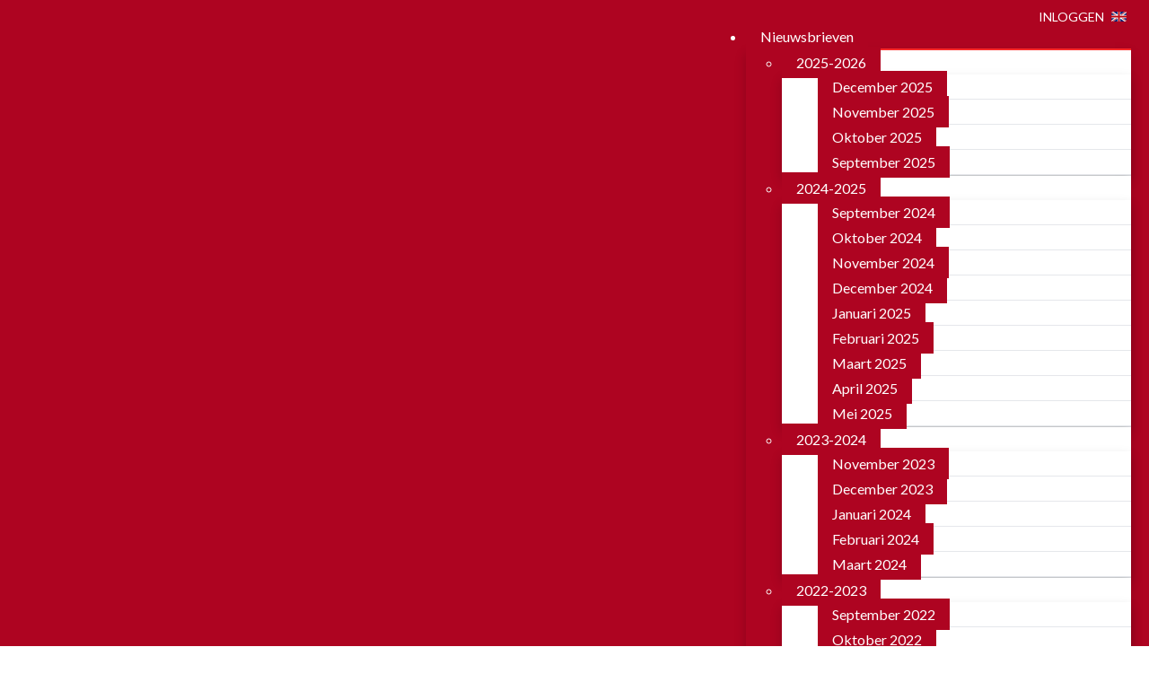

--- FILE ---
content_type: text/html; charset=utf-8
request_url: https://www.svtapp.nl/evenementen/2e-ronde-tappmuts
body_size: 15034
content:
<!DOCTYPE html>
<!--[if IE 8]> <html lang="en" class="ie8"> <![endif]-->
<!--[if IE 9]> <html lang="en" class="ie9"> <![endif]-->
<!--[if !IE]><!--> <html lang="en"> <!--<![endif]-->
<head>
    <title>Studievereniging Tapp - Evenementen</title>
    <meta name="viewport" content="width=device-width, initial-scale=1.0">    <meta name="robots" content="index, follow">    <meta name="author" content="Studievereniging Tapp">
    <meta name="generator" content="Congressus - Makkelijk, meer vereniging">    <meta property="og:title" content="Tappmuts"/>    <meta property="og:type" content="event"/>    <meta property="og:url" content="https://www.svtapp.nl/evenementen/2e-ronde-tappmuts"/>    <meta property="og:image" content="https://congressus-svtapp.s3-eu-west-1.amazonaws.com/files/639425e1e1e647deae1c0ac81c06ae90.jpg"/>    <meta property="og:locale" content="nl"/>    <meta property="og:site_name" content="Studievereniging Tapp"/>    <meta property="og:description" content="Beste Tappers,
Heb jij altijd al in het bezit willen zijn van de enige echte Tapp-muts?
DAN IS DIT JE LAATSTE KANS!!!
Het koude weer is zoals jullie weten nog niet geheel voorbij en daarom heeft de merchandise-commissie zich weer goed uitgesloofd om voor alle lieve Tappers een lekkere warme muts te maken, zodat ook jij jouw hoofd lekker warm kunt houden in de koude wintermaanden. 
Zoals jullie weten is de muts eerder al één keer uitgebracht, maar hij is wegens succes terug van weggeweest!
Slechts voor €10,50 ben je al in het bezit van de enige echte Tapp-muts, waarmee je de koude wintermaanden goed door kunt komen! Daarnaast is het natuurlijk een must-have fashion item 😉
Laat niet op je wachten en bestel hem gauw!
 
"/>
    <!-- Global site tag (gtag.js) - Google Analytics -->
    <script async src="https://www.googletagmanager.com/gtag/js?id=G-BQXHFJKWDB"></script>
    <script>
      window.dataLayer = window.dataLayer || [];
      function gtag(){dataLayer.push(arguments);}
      gtag('js', new Date());      gtag('config', 'G-BQXHFJKWDB', { 'anonymize_ip': true });
    </script>
    <!-- Favicon -->
    <link rel="shortcut icon" href="/favicon.ico">
    <!-- Superfish -->
    <link href="https://cdn.cngrsss.nl/static/_templates/unify/vendor/superfish/css/superfish-5e996ee377d50cd35f34ad1b74cbb685.css" rel="stylesheet" media="screen">
    <!-- Template CSS -->        <link rel="preconnect" href="https://congressus-svtapp.s3-eu-west-1.amazonaws.com">
        <link rel="preconnect" href="https://cdn.cngrsss.nl">            <link href="https://congressus-svtapp.s3-eu-west-1.amazonaws.com/template/je1qtn_main.css" rel="stylesheet">            <link href="/ggtuwnvhtfjh_custom.css"
                rel="stylesheet">    <link href="https://cdn.cngrsss.nl/static/_templates/_base/vendor/swipebox/css/swipebox.min-3289e1cadaf6aa6343bb8b6e3381535e.css"
        rel="stylesheet">    

    <!-- Additional font -->    <link rel="preconnect" href="https://fonts.gstatic.com">
    <link href="https://fonts.googleapis.com/css2?family=Lato:wght@400;700&amp;display=swap" rel="stylesheet" type="text/css"> 

    <!-- HTML5 Shim and Respond.js IE8 support of HTML5 elements and media queries -->
    <!--[if lt IE 9]>
      <script src="https://oss.maxcdn.com/libs/html5shiv/3.7.0/html5shiv.js"></script>
      <script src="https://oss.maxcdn.com/libs/respond.js/1.3.0/respond.min.js"></script>
    <![endif]-->
    </head>
<body class="template-content webpage-9705 module-events anonymous-user">
    <header>
        <div class="container">
            <div class="header-nav-top">
                <div class="row">
                    <div class="col-xs-12 text-right">                        <div class="languages">                            <a href="/en" class="flag en">Engels</a>                        </div>                        <div class="login">                        <p>                            <a href="/login?next=https%3A%2F%2Fwww.svtapp.nl%2Fevenementen%2F2e-ronde-tappmuts">Inloggen</a>                        </p>                        </div>
                    </div>
                </div>
            </div>

            <div class="header-nav">
                <div class="header-logo navbar-header">
                    <button type="button" class="navbar-toggle collapsed" data-toggle="collapse" data-target=".navbar-responsive-collapse">
                        <span class="sr-only">Toggle navigation</span>
                        <i class="fa fa-bars"></i>
                    </button>
                <a href="/" class="navbar-brand"><h1 class="text-hide">Studievereniging Tapp</h1></a>                </div>
                <nav role="menu" class="header-menu navbar-collapse collapse navbar-responsive-collapse">                <ul id="menu" class="sf-menu">                    <li><a href="/nieuwsbrieven" title="" target="_self">Nieuwsbrieven</a>                        <ul>                            <li><a href="/nieuwsbrieven/2025-2026" title="" target="_self">2025-2026</a>                                <ul>                                    <li><a href="/nieuwsbrieven/2025-2026/december-2025" title="" target="_self">December 2025</a></li>                                    <li><a href="/nieuwsbrieven/2025-2026/november-2025" title="" target="_self">November 2025</a></li>                                    <li><a href="/nieuwsbrieven/2025-2026/oktober-2025" title="" target="_self">Oktober 2025</a></li>                                    <li><a href="/nieuwsbrieven/2025-2026/september-2025" title="" target="_self">September 2025</a></li>
                                </ul>
                            </li>                            <li><a href="/nieuwsbrieven/2024-2025" title="" target="_self">2024-2025</a>                                <ul>                                    <li><a href="/nieuwsbrieven/2024-2025/september-2024" title="" target="_self">September 2024</a></li>                                    <li><a href="/nieuwsbrieven/2024-2025/oktober-2024" title="" target="_self">Oktober 2024</a></li>                                    <li><a href="/nieuwsbrieven/2024-2025/november-2024" title="" target="_self">November 2024</a></li>                                    <li><a href="/nieuwsbrieven/2024-2025/december-2024" title="" target="_self">December 2024</a></li>                                    <li><a href="/nieuwsbrieven/2024-2025/januari-2025" title="" target="_self">Januari 2025</a></li>                                    <li><a href="/nieuwsbrieven/2024-2025/februari-2025" title="" target="_self">Februari 2025</a></li>                                    <li><a href="/nieuwsbrieven/2024-2025/maart-2025" title="" target="_self">Maart 2025</a></li>                                    <li><a href="/nieuwsbrieven/2024-2025/april-2025" title="" target="_self">April 2025</a></li>                                    <li><a href="/nieuwsbrieven/2024-2025/mei-2025" title="" target="_self">Mei 2025</a></li>
                                </ul>
                            </li>                            <li><a href="/nieuwsbrieven/2023-2024" title="" target="_self">2023-2024</a>                                <ul>                                    <li><a href="/nieuwsbrieven/2023-2024/november-2023" title="" target="_self">November 2023</a></li>                                    <li><a href="/nieuwsbrieven/2023-2024/december-2023" title="" target="_self">December 2023</a></li>                                    <li><a href="/nieuwsbrieven/2023-2024/januari-2024" title="" target="_self">Januari 2024</a></li>                                    <li><a href="/nieuwsbrieven/2023-2024/februari-2024" title="" target="_self">Februari 2024</a></li>                                    <li><a href="/nieuwsbrieven/2023-2024/maart-2024" title="" target="_self">Maart 2024</a></li>
                                </ul>
                            </li>                            <li><a href="/nieuwsbrieven/2022-2023" title="" target="_self">2022-2023</a>                                <ul>                                    <li><a href="/nieuwsbrieven/2022-2023/september-2022" title="" target="_self">September 2022</a></li>                                    <li><a href="/nieuwsbrieven/2022-2023/oktober-2022" title="" target="_self">Oktober 2022</a></li>                                    <li><a href="/nieuwsbrieven/2022-2023/november-2022" title="" target="_self">November 2022</a></li>                                    <li><a href="/nieuwsbrieven/2022-2023/december-2022" title="" target="_self">December 2022</a></li>                                    <li><a href="/nieuwsbrieven/2022-2023/januari-2023" title="" target="_self">Januari 2023</a></li>                                    <li><a href="/nieuwsbrieven/2022-2023/februari-2023" title="" target="_self">Februari 2023</a></li>                                    <li><a href="/nieuwsbrieven/2022-2023/maart-2023" title="" target="_self">Maart 2023</a></li>                                    <li><a href="/nieuwsbrieven/2022-2023/april-2023" title="" target="_self">April 2023</a></li>                                    <li><a href="/nieuwsbrieven/2022-2023/mei-2023" title="" target="_self">Mei 2023</a></li>                                    <li><a href="/nieuwsbrieven/2022-2023/juni-2023" title="" target="_self">Juni 2023</a></li>
                                </ul>
                            </li>                            <li><a href="/nieuwsbrieven/42688-2021-2022" title="" target="_self">2021-2022</a>                                <ul>                                    <li><a href="/nieuwsbrieven/42688-2021-2022/juli-2022" title="" target="_self">Juli 2022</a></li>                                    <li><a href="/nieuwsbrieven/42688-2021-2022/juni-2022" title="" target="_self">Juni 2022</a></li>                                    <li><a href="/nieuwsbrieven/42688-2021-2022/mei-2022" title="" target="_self">Mei 2022</a></li>                                    <li><a href="/nieuwsbrieven/42688-2021-2022/april-2022" title="" target="_self">April 2022</a></li>                                    <li><a href="/nieuwsbrieven/42688-2021-2022/maart-2022" title="" target="_self">Maart 2022</a></li>                                    <li><a href="/nieuwsbrieven/42688-2021-2022/februari-2022" title="" target="_self">Februari 2022</a></li>                                    <li><a href="/nieuwsbrieven/42688-2021-2022/januari-2022" title="" target="_self">Januari 2022</a></li>                                    <li><a href="/nieuwsbrieven/42688-2021-2022/december-2021" title="" target="_self">December 2021</a></li>                                    <li><a href="/nieuwsbrieven/42688-2021-2022/november-2021" title="" target="_self">November 2021</a></li>                                    <li><a href="/nieuwsbrieven/42688-2021-2022/oktober-2021" title="" target="_self">Oktober 2021</a></li>                                    <li><a href="/nieuwsbrieven/42688-2021-2022/september-2021" title="" target="_self">September 2021</a></li>
                                </ul>
                            </li>                            <li><a href="/nieuwsbrieven/2020-2021" title="" target="_self">2020-2021</a>                                <ul>                                    <li><a href="/nieuwsbrieven/2020-2021/juli-2021" title="" target="_self">Juli 2021</a></li>                                    <li><a href="/nieuwsbrieven/2020-2021/juni-2021" title="" target="_self">Juni 2021</a></li>                                    <li><a href="/nieuwsbrieven/2020-2021/mei-2021" title="" target="_self">Mei 2021</a></li>                                    <li><a href="/nieuwsbrieven/2020-2021/april-2021" title="" target="_self">April 2021</a></li>                                    <li><a href="/nieuwsbrieven/2020-2021/maart-2021" title="" target="_self">Maart 2021</a></li>                                    <li><a href="/nieuwsbrieven/2020-2021/februari-2021" title="" target="_self">Februari 2021</a></li>                                    <li><a href="/nieuwsbrieven/2020-2021/januari-2021" title="" target="_self">Januari 2021</a></li>                                    <li><a href="/nieuwsbrieven/2020-2021/december-2020" title="" target="_self">December 2020</a></li>                                    <li><a href="/nieuwsbrieven/2020-2021/november-2020" title="" target="_self">November 2020</a></li>
                                </ul>
                            </li>
                        </ul>
                    </li>                    <li><a href="/vereniging" title="" target="_self">Vereniging</a>                        <ul>                            <li><a href="/vereniging/over-sv-tapp" title="" target="_self">Over SV Tapp</a></li>                            <li><a href="/vereniging/bestuur" title="" target="_self">Bestuur</a>                                <ul>                                    <li><a href="/vereniging/bestuur/bestuur-2025-2026" title="" target="_self">Bestuur 2025-2026</a>                                        <ul>                                            <li><a href="/vereniging/bestuur/bestuur-2025-2026/voorzitter-danny-veenstra" title="" target="_self">Voorzitter- Danny Veenstra</a></li>                                            <li><a href="/vereniging/bestuur/bestuur-2025-2026/secretaris-tom-snoek" title="" target="_self">Secretaris - Tom Snoek</a></li>                                            <li><a href="/vereniging/bestuur/bestuur-2025-2026/penningmeester-renzo-rozema" title="" target="_self">Penningmeester - Renzo Rozema</a></li>                                            <li><a href="/vereniging/bestuur/bestuur-2025-2026/intern-coordinator-danique-eekelder" title="" target="_self">Intern Coördinator - Danique Eekelder</a></li>                                            <li><a href="/vereniging/bestuur/bestuur-2025-2026/extern-coordinator-leon-mourits" title="" target="_self">Extern Coördinator - Leon Mourits</a></li>
                                        </ul>
                                    </li>                                    <li><a href="/vereniging/bestuur/bestuur-2024-2025" title="" target="_self">Bestuur 2024-2025</a>                                        <ul>                                            <li><a href="/vereniging/bestuur/bestuur-2024-2025/voorzitter" title="" target="_self">Voorzitter - Martin Schinkel</a></li>                                            <li><a href="/vereniging/bestuur/bestuur-2024-2025/secretaris" title="" target="_self">Secretaris - Hendrik van Hal</a></li>                                            <li><a href="/vereniging/bestuur/bestuur-2024-2025/penningmeester" title="" target="_self">Penningmeester - Joey Ray</a></li>                                            <li><a href="/vereniging/bestuur/bestuur-2024-2025/intern-coordinator" title="" target="_self">Intern Coördinator - Wessel Muurling</a></li>
                                        </ul>
                                    </li>                                    <li><a href="/vereniging/bestuur/bestuur-2023-2024" title="" target="_self">Bestuur 2023-2024</a>                                        <ul>                                            <li><a href="/vereniging/bestuur/bestuur-2023-2024/voorzitter-sjouke-talsma" title="" target="_self">Voorzitter - Sjouke Talsma</a></li>                                            <li><a href="/vereniging/bestuur/bestuur-2023-2024/secretaris-jort-frankena" title="" target="_self">Secretaris - Jort Frankena</a></li>                                            <li><a href="/vereniging/bestuur/bestuur-2023-2024/penningmeester-femke-wiersema" title="" target="_self">Penningmeester - Femke Wiersma</a></li>                                            <li><a href="/vereniging/bestuur/bestuur-2023-2024/intern-coordinator" title="" target="_self">Intern coördinator - Hindrik Dijkema</a></li>                                            <li><a href="/vereniging/bestuur/bestuur-2023-2024/extern-coordinator" title="" target="_self">Extern coördinator - Mathijs Leunge</a></li>
                                        </ul>
                                    </li>                                    <li><a href="/vereniging/bestuur/bestuur-2022-2023" title="" target="_self">Bestuur 2022-2023</a>                                        <ul>                                            <li><a href="/vereniging/bestuur/bestuur-2022-2023/voorzitter-bram-van-sloten" title="" target="_self">Voorzitter - Bram van Sloten</a></li>                                            <li><a href="/vereniging/bestuur/bestuur-2022-2023/secretaris-bas-van-tol" title="" target="_self">Secretaris - Bas van Tol</a></li>                                            <li><a href="/vereniging/bestuur/bestuur-2022-2023/penningmeester-twan-van-luijtelaar" title="" target="_self">Penningmeester - Twan van Luijtelaar</a></li>                                            <li><a href="/vereniging/bestuur/bestuur-2022-2023/intern-coordinator-matthijs-zut" title="" target="_self">Intern coördinator - Matthijs Zut</a></li>                                            <li><a href="/vereniging/bestuur/bestuur-2022-2023/extern-coordinator-sam-peters" title="" target="_self">Extern coördinator - Sam Peters</a></li>
                                        </ul>
                                    </li>                                    <li><a href="/vereniging/bestuur/bestuur-2021-2022" title="" target="_self">Bestuur 2021-2022</a>                                        <ul>                                            <li><a href="/vereniging/bestuur/bestuur-2021-2022/voorzitter-peter-van-tol" title="" target="_self">Voorzitter - Peter van Tol</a></li>                                            <li><a href="/vereniging/bestuur/bestuur-2021-2022/secretaris-jos-van-der-veen" title="" target="_self">Secretaris - Jos van der Veen</a></li>                                            <li><a href="/vereniging/bestuur/bestuur-2021-2022/penningmeester-joshua-van-leeuwen" title="" target="_self">Penningmeester - Joshua van Leeuwen</a></li>                                            <li><a href="/vereniging/bestuur/bestuur-2021-2022/intern-coordinator-daan-boonstra" title="" target="_self">Intern coördinator - Daan Boonstra</a></li>                                            <li><a href="/vereniging/bestuur/bestuur-2021-2022/extern-coordinator-sven-van-der-heide" title="" target="_self">Extern coördinator - Sven van der Heide</a></li>
                                        </ul>
                                    </li>                                    <li><a href="/vereniging/bestuur/bestuur-2020-2021" title="" target="_self">Bestuur 2020-2021</a>                                        <ul>                                            <li><a href="/vereniging/bestuur/bestuur-2020-2021/voorzitter-jort-pekema" title="" target="_self">Voorzitter - Jort Pekema</a></li>                                            <li><a href="/vereniging/bestuur/bestuur-2020-2021/secretaris-alieke-bos" title="" target="_self">Secretaris - Alieke Bos</a></li>                                            <li><a href="/vereniging/bestuur/bestuur-2020-2021/penningmeester-bryan-slomp" title="" target="_self">Penningmeester - Bryan Slomp</a></li>                                            <li><a href="/vereniging/bestuur/bestuur-2020-2021/intern-coordinator-wouter-westerveld" title="" target="_self">Intern Coördinator - Wouter Westerveld</a></li>                                            <li><a href="/vereniging/bestuur/bestuur-2020-2021/extern-coordinator-jeroen-de-wolff" title="" target="_self">Extern Coördinator - Jeroen de Wolff</a></li>
                                        </ul>
                                    </li>                                    <li><a href="/vereniging/bestuur/bestuur-2019-2020" title="" target="_self">Bestuur 2019-2020</a>                                        <ul>                                            <li><a href="/vereniging/bestuur/bestuur-2019-2020/voorzitter-freek-postma" title="" target="_self">Voorzitter - Freek Postma</a></li>                                            <li><a href="/vereniging/bestuur/bestuur-2019-2020/secretaris-anton-tent" title="" target="_self">Secretaris - Anton Tent</a></li>                                            <li><a href="/vereniging/bestuur/bestuur-2019-2020/penningmeester-robin-mol" title="" target="_self">Penningmeester - Robin Mol</a></li>                                            <li><a href="/vereniging/bestuur/bestuur-2019-2020/intern-coordinator-popke-altena" title="" target="_self">Intern Coördinator  - Popke Altena</a></li>                                            <li><a href="/vereniging/bestuur/bestuur-2019-2020/extern-coordinator-vince-jansen" title="" target="_self">Extern Coördinator - Vince Jansen</a></li>
                                        </ul>
                                    </li>                                    <li><a href="/vereniging/bestuur/bestuur-2018-2019" title="" target="_self">Bestuur 2018-2019</a>                                        <ul>                                            <li><a href="/vereniging/bestuur/bestuur-2018-2019/voorzitter-tom-steinhaus" title="" target="_self">Voorzitter - Tom Steinhaus</a></li>                                            <li><a href="/vereniging/bestuur/bestuur-2018-2019/secretaris-sebastian-goldmann" title="" target="_self">Secretaris - Sebastian Goldmann</a></li>                                            <li><a href="/vereniging/bestuur/bestuur-2018-2019/penningmeester-matthijs-oldenburger" title="" target="_self">Penningmeester - Matthijs Oldenburger</a></li>                                            <li><a href="/vereniging/bestuur/bestuur-2018-2019/intern-coordinator-arjen-eisen" title="" target="_self">Intern Coördinator - Arjen Eisen</a></li>                                            <li><a href="/vereniging/bestuur/bestuur-2018-2019/extern-coordinator-sebastian" title="" target="_self">Extern Coördinator - Sebastian </a></li>
                                        </ul>
                                    </li>                                    <li><a href="/vereniging/bestuur/bestuur-2017-2018" title="" target="_self">Bestuur 2017-2018</a>                                        <ul>                                            <li><a href="/vereniging/bestuur/bestuur-2017-2018/voorzitter-bas-triemstra" title="" target="_self">Voorzitter - Bas Triemstra</a></li>                                            <li><a href="/vereniging/bestuur/bestuur-2017-2018/secretaris-timo-kroeze" title="" target="_self">Secretaris - Timo Kroeze</a></li>                                            <li><a href="/vereniging/bestuur/bestuur-2017-2018/penningmeester-martijn-de-vries" title="" target="_self">Penningmeester - Martijn de Vries</a></li>                                            <li><a href="/vereniging/bestuur/bestuur-2017-2018/intern-coordinator-lennart-kuiper" title="" target="_self">Intern coördinator - Lennart Kuiper</a></li>                                            <li><a href="/vereniging/bestuur/bestuur-2017-2018/extern-coordinator-luca-milano" title="" target="_self">Extern coördinator - Luca Milano</a></li>                                            <li><a href="/vereniging/bestuur/bestuur-2017-2018/extern-coordinator-sebastian" title="" target="_self">Extern coördinator - Sebastian</a></li>
                                        </ul>
                                    </li>                                    <li><a href="/vereniging/bestuur/bestuur-2016-2017" title="" target="_self">Bestuur 2016-2017</a>                                        <ul>                                            <li><a href="/vereniging/bestuur/bestuur-2016-2017/voorzitter-sander-klamer" title="" target="_self">Voorzitter - Sander Klamer</a></li>                                            <li><a href="/vereniging/bestuur/bestuur-2016-2017/secretaris-jordi-verhoeven" title="" target="_self">Secretaris - Jordi Verhoeven</a></li>                                            <li><a href="/vereniging/bestuur/bestuur-2016-2017/penningmeester-jarno-van-dijk" title="" target="_self">Penningmeester - Jarno van Dijk</a></li>                                            <li><a href="/vereniging/bestuur/bestuur-2016-2017/intern-coordinator-luuk-salden" title="" target="_self">Intern coördinator - Luuk Salden</a></li>                                            <li><a href="/vereniging/bestuur/bestuur-2016-2017/extern-coordinator-geert-varela-put" title="" target="_self">Extern coördinator - Geert Varela Put</a></li>
                                        </ul>
                                    </li>                                    <li><a href="/vereniging/bestuur/bestuur-2015-2016" title="" target="_self">Bestuur 2015-2016</a></li>                                    <li><a href="/vereniging/bestuur/bestuur-2014-2015" title="" target="_self">Bestuur 2014-2015</a></li>
                                </ul>
                            </li>                            <li><a href="/vereniging/commissies" title="" target="_self">Commissies</a>                                <ul>                                    <li><a href="/vereniging/commissies/activiteitencommissie" title="" target="_self">Activiteitencommissie</a></li>                                    <li><a href="/vereniging/commissies/almanakcommissie" title="" target="_self">Almanakcommissie</a></li>                                    <li><a href="/vereniging/commissies/diescommissie" title="" target="_self">Diescommissie</a></li>                                    <li><a href="/vereniging/commissies/excursiecommissie" title="" target="_self">Excursiecommissie</a></li>                                    <li><a href="/vereniging/commissies/mechanical-engineering-commissie" title="" target="_self">Mechanical Engineering commissie</a></li>                                    <li><a href="/vereniging/commissies/promotiecommissie" title="" target="_self">Promotiecommissie</a></li>                                    <li><a href="/vereniging/commissies/reiscommissie" title="" target="_self">Reiscommissie</a></li>                                    <li><a href="/vereniging/commissies/podcastcommissie" title="" target="_self">Podcastcommissie</a></li>
                                </ul>
                            </li>                            <li><a href="/vereniging/raad-van-advies" title="" target="_self">Raad van Advies </a></li>                            <li><a href="/vereniging/ereleden" title="" target="_self">Ereleden</a></li>
                        </ul>
                    </li>                    <li class="active"><a href="/evenementen" title="" target="_self">Evenementen</a></li>                    <li><a href="/media" title="" target="_self">Media</a>                        <ul>                            <li><a href="/media/fotos" title="" target="_self">Foto&#39;s</a></li>                            <li><a href="/media/videos" title="" target="_self">Video&#39;s</a></li>
                        </ul>
                    </li>                    <li><a href="/partners" title="" target="_self">Partners</a>                        <ul>                            <li><a href="/partners/essity" title="" target="_self">Essity</a></li>                            <li><a href="/partners/thales" title="" target="_self">Thales</a></li>                            <li><a href="/partners/doesburg-autoverhuur" title="" target="_self">Doesburg Autoverhuur</a></li>                            <li><a href="/partners/wolfard-wessels" title="" target="_self">Wolfard &amp; Wessels</a></li>                            <li><a href="/partners/inproces" title="" target="_self">InProces</a></li>                            <li><a href="/partners/equans" title="" target="_self">Equans</a></li>                            <li><a href="/partners/target" title="" target="_self">Target | The career company </a></li>                            <li><a href="/partners/sensor" title="" target="_self">Sensor</a></li>                            <li><a href="/partners/maak-techniek" title="" target="_self">Maak Techniek</a></li>                            <li><a href="/partners/overige-vacatures" title="" target="_self">Overige vacatures</a></li>
                        </ul>
                    </li>                    <li><a href="/mijn-sv-tapp" title="" target="_self">Mijn SV Tapp</a>                        <ul>                            <li><a href="/mijn-sv-tapp/profiel" title="" target="_self">Profiel</a></li>                            <li><a href="/mijn-sv-tapp/statuten" title="" target="_self">Statuten</a></li>                            <li><a href="/mijn-sv-tapp/gedragscode" title="" target="_self">Gedragscode</a></li>                            <li><a href="/mijn-sv-tapp/declaraties" title="" target="_self">Declaraties</a></li>                            <li><a href="/mijn-sv-tapp/vertrouwenspersoon" title="" target="_self">Vertrouwenscontactpersoon</a></li>                            <li><a href="/mijn-sv-tapp/almanak" title="" target="_self">Almanak</a>                                <ul>                                    <li><a href="/mijn-sv-tapp/almanak/2023-2024" title="" target="_self">2022-2023</a></li>                                    <li><a href="/mijn-sv-tapp/almanak/2022-2023" title="" target="_self">2021-2022</a></li>
                                </ul>
                            </li>                            <li><a href="/mijn-sv-tapp/kantoortijden" title="" target="_self">Kantoortijden</a></li>
                        </ul>
                    </li>                    <li><a href="/contact" title="" target="_self">Contact</a></li>                    <li><a href="/voordelen-lidmaatschap" title="" target="_self">Voordelen lidmaatschap</a></li>                    <li><a href="/word-lid" title="" target="_self">Word lid!</a></li>                </ul>
                    <div class="top-mobile">                        <div class="languages">                                <a href="/en" class="flag en">Engels</a>                        </div>                        <div class="login">                        <p>                            <a href="/login?next=https%3A%2F%2Fwww.svtapp.nl%2Fevenementen%2F2e-ronde-tappmuts">Inloggen</a>                        </p>                        </div>
                    </div>
                </nav>
            </div>
        </div>
    </header>


    <section id="content">
        <div class="content-header">
            <div class="container">
                <ol class="breadcrumb">
                        <li><a href="/evenementen">Evenementen</a></li>
                        <li class="active">Tappmuts</li>
                </ol>
                <h2>Tappmuts</h2>
            </div>
        </div>
        <div class="container">
            <div class="row">
                <div class="aside col-md-3">
                    <ul id="submenu">
                        <li class="active"><a href="/evenementen" title="">Evenementen</a>
                            <ul>
                                <li><a href="/evenementen" title="">Binnenkort</a>
                                <li><a href="/evenementen/calendar" title="">Kalender</a>
                            </ul>
                        </li>
                    </ul>
                    <div class="aside-block">

    
                                    <a class="btn btn-primary btn-block disabled" href="#">Aanmelding gesloten</a>
    
                    </div>                    <div class="aside-block">
                        <div class="headline">
                            <h4>Over dit evenement</h4>
                        </div>
                        <dl>
                            <dt>Categorie</dt>
                            <dd>Drinks NL/EN</dd>
                            <dt>Organisator</dt>
                            <dd><a href="#" title="Commissies / Merchandisecommissie">Merchandisecommissie</a></dd>
                            <dt>Datum en tijd</dt>
                            <dd>20 mrt. 2023 15:00 - 10 apr. 2023 16:00</dd>




                        </dl>
                    </div>
    
                </div>
                <div class="paragraphs col-md-9">
                    <div class="row">                        <div class=" col-md-12 paragraph-text">                            
                                <p class="heading-image"><img src="https://congressus-svtapp.s3-eu-west-1.amazonaws.com/files/639425e1e1e647deae1c0ac81c06ae90.jpg" alt="Tappmuts" class="img-responsive margin-bottom-20" /></p>
                                <p>Beste Tappers,</p>

<p>Heb jij altijd al in het bezit willen zijn van de enige echte Tapp-muts?</p>

<p>DAN IS DIT JE LAATSTE KANS!!!</p>

<p>Het koude weer is zoals jullie weten nog niet geheel voorbij en daarom heeft de merchandise-commissie zich weer goed uitgesloofd om voor alle lieve Tappers een lekkere warme muts te maken, zodat ook jij jouw hoofd lekker warm kunt houden in de koude wintermaanden.&nbsp;<br />
Zoals jullie weten is de muts eerder al &eacute;&eacute;n keer uitgebracht, maar hij is wegens succes terug van weggeweest!</p>

<p>Slechts voor &euro;10,50 ben je al in het bezit van de enige echte Tapp-muts, waarmee je de koude wintermaanden goed door kunt komen! Daarnaast is het natuurlijk een must-have fashion item 😉<br />
Laat niet op je wachten en bestel hem gauw!<br />
&nbsp;</p>

                                <div class="headline margin-top-40">
                                    <h4>Deelnemers</h4>
                                </div>
                                <p>Je moet <a href="/login?next=https%3A%2F%2Fwww.svtapp.nl%2Fevenementen%2F2e-ronde-tappmuts">ingelogd</a> zijn om alle deelnemers te zien</p>
                
                        </div>
                    </div>
                </div>
                <div class="col-md-12 margin-top-40">
                    <div class="headline">
                        <h4>
Onze partners</h4>
                    </div>
                                <div class="sponsors cycle-slideshow" data-cycle-slides="> ul" data-cycle-random="true" data-cycle-pause-on-hover="true" data-cycle-timeout="3000">
                        <ul>                            <li class="col-md-3 col-xs-6">
                                <a href="https://www.svtapp.nl/partners/wolfard-wessels" title="" target="_self" rel="nofollow">
                                    <img src="https://congressus-svtapp.s3-eu-west-1.amazonaws.com/template/149/sponsor-wolfard-wessels.jpg" alt="Wolfard&amp;Wessels" />
                                </a>                            </li>                            <li class="col-md-3 col-xs-6">
                                <a href="https://shirtalaminute.nl" title="" target="_blank" rel="nofollow">
                                    <img src="https://congressus-svtapp.s3-eu-west-1.amazonaws.com/template/149/sponsor-shirt-a-la-minute-sm.png" alt="Shirt a la Minute" />
                                </a>                            </li>                            <li class="col-md-3 col-xs-6">
                                <a href="https://www.svtapp.nl/partners/thales" title="" target="_self" rel="nofollow">
                                    <img src="https://congressus-svtapp.s3-eu-west-1.amazonaws.com/template/149/sponsor-thales.png" alt="Thales" />
                                </a>                            </li>                            <li class="col-md-3 col-xs-6">
                                <a href="https://www.svtapp.nl/partners/essity" title="" target="_self" rel="nofollow">
                                    <img src="https://congressus-svtapp.s3-eu-west-1.amazonaws.com/template/149/sponsor-essity.png" alt="Essity" />
                                </a>                            </li>                        </ul>
                        <ul>                            <li class="col-md-3 col-xs-6">
                                <a href="https://www.svtapp.nl/partners/target" title="" target="_self" rel="nofollow">
                                    <img src="https://congressus-svtapp.s3-eu-west-1.amazonaws.com/template/149/sponsor-target-sm.png" alt="Target" />
                                </a>                            </li>                            <li class="col-md-3 col-xs-6">
                                <a href="#" title="" target="_blank" rel="nofollow">
                                    <img src="https://congressus-svtapp.s3-eu-west-1.amazonaws.com/template/149/sponsor-equans-sm.png" alt="Equans " />
                                </a>                            </li>                            <li class="col-md-3 col-xs-6">
                                <a href="https://www.doesburgautoverhuur.nl/" title="" target="_blank" rel="nofollow">
                                    <img src="https://congressus-svtapp.s3-eu-west-1.amazonaws.com/template/149/sponsor-doesburg-autoverhuur-sm.png" alt="doesburg autoverhuur" />
                                </a>                            </li>                            <li class="col-md-3 col-xs-6">
                                <a href="https://www.inprocesadvies.nl/" title="" target="_blank" rel="nofollow">
                                    <img src="https://congressus-svtapp.s3-eu-west-1.amazonaws.com/template/149/sponsor-inproces-sm.png" alt="InProces" />
                                </a>                            </li>                        </ul>
                        <ul>                            <li class="col-md-3 col-xs-6">
                                <a href="https://www.yoursensor.com/talent" title="" target="_blank" rel="nofollow">
                                    <img src="https://congressus-svtapp.s3-eu-west-1.amazonaws.com/template/149/sponsor-sensor.svg" alt="Sensor" />
                                </a>                            </li>                            <li class="col-md-3 col-xs-6">
                                <a href="#" title="" target="_blank" rel="nofollow">
                                    <img src="https://congressus-svtapp.s3-eu-west-1.amazonaws.com/template/a514065d6435420987b9283dc8455b80.png" alt="NoordVolt" />
                                </a>                            </li>                        </ul>
                    </div>
                </div>
            </div>
        </div>
    </section>
    <footer>
        <div class="container">
            <div class="row">
                <div class="col-xs-12 col-sm-4">
                    <div class="headline">
                        <h3>Binnenkort</h3>
                    </div>
                    <dl class="dl-horizontal headlines headlines-footer">
                        <dt class="date">
                            <a href="/evenementen/merch-tapp-sjaal" title="Merch: Tapp Sjaal">
                                <div>14</div>
                                <div>jan.</div>
                            </a>
                        </dt>
                        <dd>
                            <a href="/evenementen/merch-tapp-sjaal" title="Merch: Tapp Sjaal">Merch: Tapp Sjaal</a>
                            <ul class="list-unstyled list-inline text-muted small">
                                <li><i class="fa fa-tag"></i> Game night NL/EN</li>
                                <li><i class="fa fa-map-marker"></i> ZP11/D1.61</li>
                            </ul>
                        </dd>
                    </dl>
                    <dl class="dl-horizontal headlines headlines-footer">
                        <dt class="date">
                            <a href="/evenementen/128076-excursie-scania" title="Excursie Scania">
                                <div>4</div>
                                <div>feb.</div>
                            </a>
                        </dt>
                        <dd>
                            <a href="/evenementen/128076-excursie-scania" title="Excursie Scania">Excursie Scania</a>
                            <ul class="list-unstyled list-inline text-muted small">
                                <li><i class="fa fa-tag"></i> Educatief NL</li>
                                <li><i class="fa fa-map-marker"></i> Kleefstraat 2, Zwolle</li>
                            </ul>
                        </dd>
                    </dl>
                    <dl class="dl-horizontal headlines headlines-footer">
                        <dt class="date">
                            <a href="/evenementen/me-international-potluck" title="ME International potluck">
                                <div>5</div>
                                <div>feb.</div>
                            </a>
                        </dt>
                        <dd>
                            <a href="/evenementen/me-international-potluck" title="ME International potluck">ME International potluck</a>
                            <ul class="list-unstyled list-inline text-muted small">
                                <li><i class="fa fa-tag"></i> Drinks NL/EN</li>
                                <li><i class="fa fa-map-marker"></i> Zp11/Aula</li>
                            </ul>
                        </dd>
                    </dl>
                </div>
                <div class="col-xs-12 col-sm-4">
                    <div class="headline">
                        <h3>Social media</h3>
                    </div>
                    <ul class="social-icons"><li>
    <a href="https://www.linkedin.com/company/sv-tapp" target="_blank" title="LinkedIn" class="linkedin">
    <i class="fa fa-linkedin"></i>
    </a>
</li><li>
    <a href="https://www.instagram.com/svtapp/" target="_blank" title="Instagram" class="instagram">
    <i class="fa fa-instagram"></i>
    </a>
</li>
                    </ul>
                </div>
                <div class="col-xs-12 col-sm-4">
                    <div class="headline">
                        <h3>Contact</h3>
                    </div>    <address>
                                                                                        
        <p>
            Studievereniging Tapp <br />

                                                Zernikeplein 11<br />Kamer D1.61 <br />
                                                    9747 AS Groningen
                                    </p>
        <p>
                            <i class="fa fa-fw fa-phone"></i> +31 50 595 37 88 <br />
            
                            <i class="fa fa-fw fa-envelope"></i>
                <a href="mailto:secretaris@svtapp.nl">secretaris@svtapp.nl</a>
                    </p>
                    <p>
                                    KvK:
                    63393425                                            </p>
            </address>

                </div>
            </div>
        </div>
    </footer>
    <section id="copyright">
        <div class="container">
            <div>
                <div>                    &copy; 2016 - 2026 SV Tapp                    | <a href="https://congressus-svtapp.s3-eu-west-1.amazonaws.com/user/265955e58a3f4398981da6381a2c00c2.pdf" target="_blank">Privacybeleid</a>                </div>
                <div>

                    <a href="https://www.congressus.nl" title="Congressus - Makkelijk, meer vereniging" target="_blank" class="cg-reference text-hide" style="width: 125px; height: 22px;">
                        <svg xmlns="http://www.w3.org/2000/svg" width="490" height="100" viewBox="0 0 490 100" style="width: 125px; height: 22px; fill: currentColor; margin-top: 10px;">
                          <g fill-rule="evenodd">
                            <path d="M134.6108 40.3457C133.2888 40.3457 132.0548 40.5747 130.9118 41.0307 129.7668 41.4867 128.7628 42.1597 127.8988 43.0467 127.0328 43.9347 126.3458 45.0377 125.8398 46.3557 125.3308 47.6757 125.0758 49.1707 125.0758 50.8447 125.0758 52.5177 125.3308 54.0137 125.8398 55.3317 126.3458 56.6517 127.0468 57.7667 127.9368 58.6797 128.8258 59.5927 129.8428 60.2767 130.9878 60.7337 132.1318 61.1897 133.3648 61.4177 134.6868 61.4177 135.9588 61.4177 137.0898 61.2277 138.0818 60.8477 139.0738 60.4677 139.9248 59.9727 140.6368 59.3637 141.3488 58.7557 141.9218 58.0717 142.3528 57.3107 142.7858 56.5497 143.1038 55.8147 143.3068 55.1037L152.2318 58.0717C151.8248 59.6427 151.1508 61.1787 150.2118 62.6737 149.2688 64.1697 148.0618 65.5147 146.5878 66.7057 145.1118 67.8977 143.3828 68.8617 141.3998 69.5957 139.4168 70.3307 137.1778 70.6997 134.6868 70.6997 131.9418 70.6997 129.3598 70.2047 126.9448 69.2157 124.5288 68.2267 122.4308 66.8457 120.6518 65.0697 118.8708 63.2957 117.4718 61.2037 116.4568 58.7937 115.4378 56.3857 114.9308 53.7347 114.9308 50.8447 114.9308 47.9527 115.4258 45.2907 116.4178 42.8567 117.4098 40.4227 118.7828 38.3297 120.5378 36.5807 122.2918 34.8297 124.3508 33.4607 126.7158 32.4717 129.0808 31.4837 131.6358 30.9887 134.3818 30.9887 136.9238 30.9887 139.1998 31.3577 141.2098 32.0917 143.2168 32.8277 144.9598 33.7787 146.4348 34.9447 147.9098 36.1117 149.1048 37.4547 150.0198 38.9767 150.9348 40.4977 151.5958 42.0457 152.0038 43.6167L142.9248 46.6597C142.4678 45.0887 141.5898 43.6437 140.2948 42.3247 138.9978 41.0057 137.1018 40.3457 134.6108 40.3457M175.4224 61.4947C176.6424 61.4947 177.8364 61.2657 179.0074 60.8097 180.1764 60.3537 181.1934 59.6827 182.0594 58.7937 182.9224 57.9077 183.6224 56.8037 184.1564 55.4847 184.6904 54.1667 184.9574 52.6197 184.9574 50.8447 184.9574 49.0697 184.6904 47.5227 184.1564 46.2037 183.6224 44.8857 182.9224 43.7827 182.0594 42.8947 181.1934 42.0077 180.1764 41.3347 179.0074 40.8787 177.8364 40.4227 176.6424 40.1937 175.4224 40.1937 174.2004 40.1937 173.0064 40.4227 171.8364 40.8787 170.6664 41.3347 169.6504 42.0077 168.7854 42.8947 167.9194 43.7827 167.2224 44.8857 166.6884 46.2037 166.1534 47.5227 165.8874 49.0697 165.8874 50.8447 165.8874 52.6197 166.1534 54.1667 166.6884 55.4847 167.2224 56.8037 167.9194 57.9077 168.7854 58.7937 169.6504 59.6827 170.6664 60.3537 171.8364 60.8097 173.0064 61.2657 174.2004 61.4947 175.4224 61.4947M175.4224 30.9887C178.2174 30.9887 180.8244 31.4837 183.2404 32.4727 185.6544 33.4607 187.7404 34.8297 189.4954 36.5807 191.2504 38.3297 192.6234 40.4227 193.6144 42.8567 194.6064 45.2907 195.1024 47.9527 195.1024 50.8447 195.1024 53.7347 194.6064 56.3857 193.6144 58.7937 192.6234 61.2037 191.2504 63.2957 189.4954 65.0697 187.7404 66.8457 185.6544 68.2267 183.2404 69.2157 180.8244 70.2047 178.2174 70.6997 175.4224 70.6997 172.6244 70.6997 170.0174 70.2047 167.6034 69.2157 165.1874 68.2267 163.1024 66.8457 161.3484 65.0697 159.5934 63.2957 158.2204 61.2037 157.2284 58.7937 156.2364 56.3857 155.7414 53.7347 155.7414 50.8447 155.7414 47.9527 156.2364 45.2907 157.2284 42.8567 158.2204 40.4227 159.5934 38.3297 161.3484 36.5807 163.1024 34.8297 165.1874 33.4607 167.6034 32.4727 170.0174 31.4837 172.6244 30.9887 175.4224 30.9887M210.2065 69.5582L200.0605 69.5582 200.0605 32.1302 209.9015 32.1302 209.9015 36.7712C211.0705 34.8442 212.6585 33.4232 214.6695 32.5102 216.6775 31.5972 218.6985 31.1412 220.7335 31.1412 223.0715 31.1412 225.0935 31.5352 226.7985 32.3202 228.5015 33.1072 229.9115 34.1592 231.0315 35.4772 232.1495 36.7972 232.9775 38.3682 233.5105 40.1942 234.0445 42.0192 234.3105 43.9472 234.3105 45.9752L234.3105 69.5582 224.1665 69.5582 224.1665 47.7252C224.1665 45.5952 223.6185 43.8202 222.5255 42.4002 221.4315 40.9812 219.6655 40.2702 217.2245 40.2702 214.9865 40.2702 213.2585 41.0182 212.0375 42.5142 210.8165 44.0102 210.2065 45.8492 210.2065 48.0292L210.2065 69.5582zM258.9507 59.2124C261.5457 59.2124 263.6677 58.3504 265.3207 56.6254 266.9717 54.9014 267.8007 52.5934 267.8007 49.7034 267.8007 46.8124 266.9337 44.5174 265.2067 42.8174 263.4757 41.1194 261.3917 40.2704 258.9507 40.2704 257.6797 40.2704 256.4977 40.4854 255.4047 40.9164 254.3097 41.3474 253.3567 41.9814 252.5437 42.8174 251.7297 43.6554 251.0947 44.6574 250.6377 45.8234 250.1787 46.9904 249.9497 48.2834 249.9497 49.7034 249.9497 52.6454 250.7887 54.9654 252.4677 56.6634 254.1447 58.3634 256.3057 59.2124 258.9507 59.2124L258.9507 59.2124zM248.8817 69.1774C249.2367 71.2564 250.1787 72.9554 251.7047 74.2754 253.2297 75.5924 255.2137 76.2524 257.6537 76.2524 260.8577 76.2524 263.3247 75.4274 265.0537 73.7794 266.7817 72.1314 267.6477 69.4824 267.6477 65.8304L267.6477 63.0914C266.8847 64.3084 265.6377 65.4124 263.9097 66.4004 262.1797 67.3904 259.9427 67.8844 257.1967 67.8844 254.7047 67.8844 252.3907 67.4284 250.2557 66.5154 248.1187 65.6024 246.2747 64.3354 244.7247 62.7114 243.1727 61.0884 241.9527 59.1734 241.0627 56.9684 240.1727 54.7614 239.7277 52.3404 239.7277 49.7034 239.7277 47.2184 240.1597 44.8724 241.0247 42.6664 241.8887 40.4604 243.0847 38.5204 244.6097 36.8464 246.1367 35.1724 247.9677 33.8554 250.1027 32.8904 252.2387 31.9274 254.6027 31.4454 257.1967 31.4454 260.1967 31.4454 262.5617 31.9774 264.2907 33.0434 266.0187 34.1084 267.2147 35.2754 267.8767 36.5424L267.8767 32.1294 277.6397 32.1294 277.6397 65.5264C277.6397 68.1124 277.2707 70.5854 276.5337 72.9434 275.7967 75.3014 274.6387 77.3804 273.0627 79.1814 271.4857 80.9814 269.4517 82.4264 266.9607 83.5174 264.4697 84.6084 261.4687 85.1534 257.9597 85.1534 255.3657 85.1534 253.0137 84.7844 250.9037 84.0494 248.7927 83.3144 246.9487 82.3254 245.3737 81.0834 243.7967 79.8394 242.5247 78.3944 241.5587 76.7474 240.5927 75.0984 239.9817 73.3874 239.7277 71.6124L248.8817 69.1774zM306.9331 42.1719C305.9151 41.9699 304.8991 41.8669 303.8821 41.8669 302.5591 41.8669 301.3131 42.0459 300.1451 42.3999 298.9741 42.7549 297.9571 43.3389 297.0931 44.1499 296.2281 44.9619 295.5301 46.0389 294.9951 47.3819 294.4611 48.7269 294.1951 50.4139 294.1951 52.4419L294.1951 69.5579 284.0481 69.5579 284.0481 32.1299 293.8891 32.1299 293.8891 37.6829C294.4481 36.4659 295.1731 35.4649 296.0631 34.6789 296.9531 33.8929 297.8941 33.2969 298.8851 32.8909 299.8771 32.4859 300.8701 32.2069 301.8611 32.0539 302.8521 31.9019 303.7541 31.8259 304.5691 31.8259 304.9751 31.8259 305.3701 31.8389 305.7511 31.8639 306.1321 31.8899 306.5261 31.9279 306.9331 31.9779L306.9331 42.1719zM337.1401 46.584C337.0891 45.671 336.8981 44.771 336.5681 43.883 336.2371 42.996 335.7301 42.209 335.0421 41.525 334.3571 40.84 333.4911 40.283 332.4501 39.852 331.4071 39.421 330.1731 39.205 328.7491 39.205 327.4261 39.205 326.2571 39.433 325.2411 39.89 324.2221 40.346 323.3581 40.93 322.6471 41.639 321.9341 42.35 321.3891 43.136 321.0071 43.998 320.6251 44.86 320.4091 45.722 320.3591 46.584L337.1401 46.584zM346.6001 58.832C346.1411 60.455 345.4171 61.989 344.4251 63.434 343.4341 64.879 342.2251 66.135 340.8021 67.2 339.3771 68.265 337.7121 69.115 335.8051 69.748 333.8991 70.382 331.8001 70.699 329.5121 70.699 326.9191 70.699 324.4521 70.255 322.1131 69.368 319.7741 68.481 317.7141 67.175 315.9341 65.45 314.1541 63.726 312.7431 61.622 311.7011 59.136 310.6581 56.652 310.1371 53.837 310.1371 50.692 310.1371 47.7 310.6441 44.986 311.6621 42.552 312.6791 40.118 314.0391 38.052 315.7441 36.352 317.4471 34.653 319.4161 33.335 321.6561 32.396 323.8921 31.459 326.2061 30.989 328.5971 30.989 334.4451 30.989 338.9951 32.714 342.2511 36.162 345.5051 39.612 347.1331 44.353 347.1331 50.388 347.1331 51.099 347.1071 51.77 347.0571 52.404 347.0051 53.038 346.9811 53.406 346.9811 53.507L320.1291 53.507C320.1801 54.724 320.4731 55.853 321.0071 56.892 321.5401 57.932 322.2271 58.832 323.0661 59.593 323.9061 60.354 324.8841 60.95 326.0031 61.38 327.1211 61.812 328.3171 62.026 329.5891 62.026 331.9791 62.026 333.8471 61.495 335.1961 60.429 336.5421 59.364 337.5221 57.995 338.1321 56.321L346.6001 58.832zM359.8726 57.2339C359.9736 58.7059 360.5836 60.0239 361.7036 61.1899 362.8216 62.3569 364.4986 62.9399 366.7376 62.9399 368.4156 62.9399 369.6616 62.5729 370.4766 61.8369 371.2886 61.1029 371.6956 60.2269 371.6956 59.2129 371.6956 58.3509 371.3916 57.6029 370.7806 56.9679 370.1706 56.3349 369.1276 55.8649 367.6526 55.5599L362.6946 54.4189C359.0336 53.6089 356.3636 52.2019 354.6856 50.1969 353.0076 48.1939 352.1686 45.8749 352.1686 43.2369 352.1686 41.5639 352.5226 39.9789 353.2356 38.4829 353.9476 36.9869 354.9266 35.6929 356.1726 34.6019 357.4186 33.5119 358.8936 32.6369 360.5976 31.9779 362.3006 31.3189 364.1696 30.9889 366.2036 30.9889 368.8476 30.9889 371.0856 31.3579 372.9166 32.0919 374.7476 32.8279 376.2346 33.7539 377.3796 34.8689 378.5226 35.9849 379.3736 37.1639 379.9346 38.4059 380.4936 39.6499 380.8236 40.7769 380.9266 41.7919L372.4586 43.6929C372.3566 43.1359 372.1916 42.5659 371.9636 41.9819 371.7336 41.3989 371.3646 40.8539 370.8566 40.3459 370.3486 39.8399 369.7256 39.4329 368.9876 39.1289 368.2506 38.8239 367.3476 38.6729 366.2796 38.6729 364.9576 38.6729 363.8256 39.0279 362.8856 39.7369 361.9436 40.4479 361.4746 41.3349 361.4746 42.3999 361.4746 43.3129 361.7916 44.0479 362.4286 44.6059 363.0626 45.1649 363.8896 45.5459 364.9076 45.7469L370.2466 46.8879C373.9586 47.6489 376.7426 49.0689 378.5996 51.1479 380.4556 53.2289 381.3836 55.6369 381.3836 58.3749 381.3836 59.8969 381.0906 61.3939 380.5066 62.8639 379.9216 64.3359 379.0186 65.6529 377.7986 66.8199 376.5786 67.9869 375.0526 68.9239 373.2216 69.6339 371.3916 70.3439 369.2546 70.6989 366.8136 70.6989 363.9656 70.6989 361.5756 70.2929 359.6436 69.4829 357.7106 68.6709 356.1356 67.6819 354.9136 66.5149 353.6936 65.3489 352.7906 64.0939 352.2056 62.7499 351.6206 61.4059 351.2776 60.2009 351.1766 59.1359L359.8726 57.2339zM394.2749 57.2339C394.3769 58.7059 394.9859 60.0239 396.1059 61.1899 397.2239 62.3569 398.9019 62.9399 401.1399 62.9399 402.8189 62.9399 404.0639 62.5729 404.8789 61.8369 405.6909 61.1029 406.0979 60.2269 406.0979 59.2129 406.0979 58.3509 405.7939 57.6029 405.1829 56.9679 404.5729 56.3349 403.5299 55.8649 402.0559 55.5599L397.0969 54.4189C393.4359 53.6089 390.7659 52.2019 389.0879 50.1969 387.4099 48.1939 386.5709 45.8749 386.5709 43.2369 386.5709 41.5639 386.9259 39.9789 387.6379 38.4829 388.3499 36.9869 389.3289 35.6929 390.5759 34.6019 391.8209 33.5119 393.2959 32.6369 394.9999 31.9779 396.7029 31.3189 398.5719 30.9889 400.6059 30.9889 403.2499 30.9889 405.4889 31.3579 407.3199 32.0919 409.1499 32.8279 410.6369 33.7539 411.7819 34.8689 412.9259 35.9849 413.7769 37.1639 414.3369 38.4059 414.8959 39.6499 415.2259 40.7769 415.3289 41.7919L406.8619 43.6929C406.7589 43.1359 406.5939 42.5659 406.3659 41.9819 406.1359 41.3989 405.7669 40.8539 405.2589 40.3459 404.7509 39.8399 404.1279 39.4329 403.3909 39.1289 402.6529 38.8239 401.7509 38.6729 400.6829 38.6729 399.3599 38.6729 398.2279 39.0279 397.2889 39.7369 396.3459 40.4479 395.8779 41.3349 395.8779 42.3999 395.8779 43.3129 396.1939 44.0479 396.8309 44.6059 397.4649 45.1649 398.2919 45.5459 399.3099 45.7469L404.6499 46.8879C408.3609 47.6489 411.1449 49.0689 413.0019 51.1479 414.8579 53.2289 415.7869 55.6369 415.7869 58.3749 415.7869 59.8969 415.4929 61.3939 414.9089 62.8639 414.3239 64.3359 413.4219 65.6529 412.2009 66.8199 410.9809 67.9869 409.4559 68.9239 407.6249 69.6339 405.7939 70.3439 403.6579 70.6989 401.2169 70.6989 398.3689 70.6989 395.9789 70.2929 394.0459 69.4829 392.1129 68.6709 390.5379 67.6819 389.3169 66.5149 388.0959 65.3489 387.1929 64.0939 386.6089 62.7499 386.0229 61.4059 385.6799 60.2009 385.5799 59.1359L394.2749 57.2339zM446.2212 69.5582C446.1192 69.1522 446.0422 68.5692 445.9922 67.8082 445.9422 67.0482 445.9162 66.2872 445.9162 65.5262 444.8992 67.3022 443.4102 68.5822 441.4532 69.3682 439.4952 70.1542 437.5262 70.5472 435.5422 70.5472 433.2532 70.5472 431.2332 70.1542 429.4782 69.3682 427.7232 68.5822 426.2362 67.5302 425.0152 66.2102 423.7952 64.8922 422.8672 63.3332 422.2312 61.5332 421.5952 59.7322 421.2782 57.8182 421.2782 55.7892L421.2782 32.1302 431.4232 32.1302 431.4232 53.7352C431.4232 55.8652 431.9682 57.6522 433.0632 59.0982 434.1562 60.5432 435.8982 61.2662 438.2882 61.2662 440.5772 61.2662 442.3312 60.5812 443.5522 59.2122 444.7732 57.8422 445.3832 56.0682 445.3832 53.8872L445.3832 32.1302 455.5282 32.1302 455.5282 62.7872C455.5282 64.2592 455.5662 65.5902 455.6432 66.7812 455.7192 67.9742 455.8072 68.9002 455.9092 69.5582L446.2212 69.5582zM468.4194 57.2339C468.5214 58.7059 469.1304 60.0239 470.2504 61.1899 471.3684 62.3569 473.0464 62.9399 475.2844 62.9399 476.9634 62.9399 478.2084 62.5729 479.0234 61.8369 479.8354 61.1029 480.2424 60.2269 480.2424 59.2129 480.2424 58.3509 479.9384 57.6029 479.3274 56.9679 478.7174 56.3349 477.6744 55.8649 476.1994 55.5599L471.2414 54.4189C467.5804 53.6089 464.9104 52.2019 463.2324 50.1969 461.5544 48.1939 460.7154 45.8749 460.7154 43.2369 460.7154 41.5639 461.0704 39.9789 461.7824 38.4829 462.4944 36.9869 463.4734 35.6929 464.7204 34.6019 465.9654 33.5119 467.4404 32.6369 469.1444 31.9779 470.8474 31.3189 472.7164 30.9889 474.7504 30.9889 477.3944 30.9889 479.6324 31.3579 481.4634 32.0919 483.2944 32.8279 484.7814 33.7539 485.9264 34.8689 487.0694 35.9849 487.9214 37.1639 488.4814 38.4059 489.0404 39.6499 489.3704 40.7769 489.4734 41.7919L481.0054 43.6929C480.9034 43.1359 480.7384 42.5659 480.5104 41.9819 480.2804 41.3989 479.9114 40.8539 479.4034 40.3459 478.8954 39.8399 478.2724 39.4329 477.5344 39.1289 476.7974 38.8239 475.8954 38.6729 474.8274 38.6729 473.5044 38.6729 472.3724 39.0279 471.4324 39.7369 470.4904 40.4479 470.0224 41.3349 470.0224 42.3999 470.0224 43.3129 470.3384 44.0479 470.9754 44.6059 471.6094 45.1649 472.4364 45.5459 473.4544 45.7469L478.7944 46.8879C482.5054 47.6489 485.2894 49.0689 487.1464 51.1479 489.0024 53.2289 489.9314 55.6369 489.9314 58.3749 489.9314 59.8969 489.6374 61.3939 489.0534 62.8639 488.4684 64.3359 487.5654 65.6529 486.3454 66.8199 485.1254 67.9869 483.5994 68.9239 481.7684 69.6339 479.9384 70.3439 477.8014 70.6989 475.3614 70.6989 472.5134 70.6989 470.1224 70.2929 468.1904 69.4829 466.2574 68.6709 464.6824 67.6819 463.4614 66.5149 462.2404 65.3489 461.3374 64.0939 460.7534 62.7499 460.1674 61.4059 459.8244 60.2009 459.7234 59.1359L468.4194 57.2339zM14.7197 85.3299C12.0897 83.0299 10.3697 79.4299 10.3697 75.6699 10.3697 68.7699 15.9697 63.1699 22.8697 63.1699 25.8607 63.1699 28.7137 64.0999 30.7597 65.9699 30.7707 65.9799 30.7807 65.9899 30.7807 65.9899 31.2297 66.5299 31.7097 67.0599 32.1997 67.5599 32.2497 67.6099 32.2997 67.6599 32.3497 67.6999 32.5397 67.8899 32.7297 68.0699 32.9197 68.2399 32.9297 68.2399 32.9297 68.2499 32.9297 68.2499L32.9397 68.2599C32.9497 68.2699 32.9597 68.2899 32.9697 68.2999 32.9797 68.3099 32.9907 68.3099 32.9997 68.3099 33.2597 68.5599 33.5197 68.7999 33.7897 69.0199 34.0797 69.2699 34.3697 69.5099 34.6797 69.7399 34.9097 69.9299 35.1597 70.1099 35.4007 70.2799 35.4197 70.2999 35.4297 70.3099 35.4497 70.3199 35.5597 70.4099 35.6697 70.4799 35.7807 70.5499 35.9697 70.6899 36.1597 70.8199 36.3607 70.9399 36.7497 71.2099 37.1507 71.4499 37.5497 71.6699 37.7097 71.7699 37.8607 71.8599 38.0197 71.9399 38.1397 72.0099 38.2597 72.0799 38.3897 72.1299 38.5497 72.2299 38.7097 72.3099 38.8797 72.3899 40.6797 73.2899 42.6197 73.9799 44.6397 74.4099 44.7997 74.4599 44.9697 74.4899 45.1397 74.5199 45.4907 74.5999 45.8397 74.6599 46.1997 74.7099 46.5497 74.7699 46.9097 74.8099 47.2807 74.8499 47.2897 74.8499 47.2997 74.8599 47.3207 74.8499 47.7497 74.8999 48.1897 74.9399 48.6297 74.9599 49.0897 74.9899 49.5397 74.9999 49.9997 74.9999 56.9297 74.9999 63.1997 72.1799 67.7297 67.6299L67.7407 67.6399C70.0097 65.1999 73.2597 63.6699 76.8697 63.6699 83.7697 63.6699 89.3697 69.2699 89.3697 76.1699 89.3697 79.3199 88.1997 82.2099 86.2697 84.4099 86.2597 84.4199 86.2497 84.4299 86.2407 84.4399 85.9597 84.7299 85.6797 85.0199 85.4007 85.2999 85.3497 85.3599 85.2997 85.3999 85.2497 85.4399 76.2197 94.4399 63.7597 99.9999 49.9997 99.9999 37.1397 99.9999 25.4197 95.1499 16.5597 87.1699L14.7197 85.3299"/>
                            <path d="M32.43,32.221 C36.93,27.76 43.15,25 50,25 C56.84,25 63.04,27.75 67.55,32.21 C69.819,34.62 73.28,36.17 76.86,36.17 C83.77,36.17 89.36,30.57 89.36,23.67 C89.36,21.01 88.654,18.448 87.11,16.51 C86.59,15.856 85.97,15.28 85.37,14.68 C85.33,14.63 85.28,14.58 85.229,14.53 C84.91,14.21 84.58,13.89 84.24,13.58 C75.29,5.16 63.25,0 50,0 C36.229,0 23.75,5.58 14.7,14.61 C5.62,23.65 0,36.17 0,50 C0,59.592 2.707,68.551 7.391,76.162 C7.386,75.998 7.37,75.835 7.37,75.67 C7.37,67.123 14.323,60.17 22.87,60.17 C24.449,60.17 26.007,60.426 27.497,60.892 C27.456,60.805 27.411,60.72 27.37,60.63 C27.06,59.991 26.79,59.33 26.54,58.65 C26.439,58.38 26.34,58.11 26.26,57.84 C26.11,57.4 25.979,56.96 25.86,56.51 C25.8,56.31 25.75,56.11 25.7,55.9 C25.63,55.6 25.56,55.3 25.5,55 C25.43,54.65 25.36,54.3 25.31,53.94 C25.29,53.85 25.28,53.76 25.27,53.67 C25.21,53.3 25.17,52.931 25.13,52.56 L25.13,52.53 C25.1,52.29 25.08,52.05 25.07,51.8 C25.05,51.58 25.04,51.36 25.03,51.14 C25.01,50.76 25,50.38 25,50 C25,49.6 25.01,49.201 25.03,48.8 C25.04,48.58 25.05,48.36 25.07,48.15 C25.08,47.931 25.1,47.701 25.13,47.48 C25.13,47.39 25.14,47.31 25.16,47.23 C25.189,46.92 25.229,46.61 25.27,46.3 C25.3,46.15 25.32,45.991 25.35,45.84 C25.39,45.6 25.43,45.37 25.479,45.13 C25.52,44.92 25.56,44.71 25.62,44.5 C25.729,43.96 25.87,43.42 26.03,42.89 C26.1,42.65 26.18,42.41 26.26,42.17 C26.36,41.85 26.47,41.53 26.6,41.21 C26.68,40.971 26.78,40.741 26.87,40.51 C27,40.19 27.13,39.88 27.28,39.57 C27.37,39.36 27.47,39.16 27.58,38.951 C27.93,38.221 28.33,37.51 28.76,36.82 C28.939,36.52 29.14,36.221 29.35,35.931 C29.55,35.61 29.77,35.31 30,35.01 C30.439,34.42 30.91,33.85 31.41,33.3 L31.42,33.29 C31.49,33.201 31.57,33.11 31.65,33.03 C31.88,32.77 32.12,32.53 32.37,32.28 L32.43,32.221"/>
                            <path d="M91.75,41.7503 C89.959,41.7503 88.306,42.3273 86.953,43.2963 L86.939,43.2953 C83.354,46.0563 78.891,48.5543 73.84,48.5543 C68.068,48.5543 62.903,45.9403 59.467,41.8363 L59.452,41.8363 C57.16,39.1853 53.779,37.5003 50,37.5003 C43.097,37.5003 37.5,43.0963 37.5,50.0003 C37.5,56.9033 43.097,62.5003 50,62.5003 C54.028,62.5003 57.601,60.5863 59.887,57.6283 L59.902,57.6273 C63.332,53.8323 68.321,51.4323 73.84,51.4323 C78.941,51.4323 83.373,54.0103 87.057,56.7853 L87.063,56.7853 C88.395,57.7073 90.008,58.2503 91.75,58.2503 C96.306,58.2503 100,54.5563 100,50.0003 C100,45.4433 96.306,41.7503 91.75,41.7503"/>
                          </g>
                        </svg>
                    </a>
                </div>
            </div>
        </div>
    </section>
    <!-- generic javascript -->    <script src="https://cdnjs.cloudflare.com/ajax/libs/jquery/1.11.3/jquery.min.js" integrity="sha512-ju6u+4bPX50JQmgU97YOGAXmRMrD9as4LE05PdC3qycsGQmjGlfm041azyB1VfCXpkpt1i9gqXCT6XuxhBJtKg==" crossorigin="anonymous" referrerpolicy="no-referrer"></script>
    <script>
    datatables_language = {
        "sEmptyTable":     "Geen resultaten gevonden",
        "sInfo":           "_START_ tot _END_ van _TOTAL_ resultaten",
        "sInfoEmpty":      "Geen resultaten om weer te geven",
        "sInfoFiltered":   "(gefilterd uit _MAX_ resultaten)",
        "sInfoPostFix":    "",
        "sInfoThousands":  ".",
        "sLengthMenu":     "_MENU_ resultaten weergeven",
        "sLoadingRecords": "Laden...",
        "sProcessing":     "Bezig…",
        "sSearch":         "Zoek naar...",
        "sZeroRecords":    "Geen resultaten gevonden",
        "oPaginate": {
            "sFirst":    "Eerste",
            "sLast":     "Laatste",
            "sNext":     "Volgende",
            "sPrevious": "Vorige"
        },
        "oAria": {
            "sSortAscending":  ": klik om op deze kolom te sorteren",
            "sSortDescending": ": klik om op deze kolom te sorteren"
        }
    }

    fullCalendarLicenseKey = '0806121947-fcs-1755612750';

    moment_language_code = 'nl';
    moment_locale_code = 'nl';
    </script>
    <script src="https://cdnjs.cloudflare.com/ajax/libs/twitter-bootstrap/3.0.3/js/bootstrap.min.js" integrity="sha512-vO6PFSXNczuXHhdvGbOIXm67ZQlaRFjp4Wh+ARLfqPT1bVlmO1kyGrB1+7c2clk58XnsD/Cye9EJubT5B8BCgQ==" crossorigin="anonymous" referrerpolicy="no-referrer"></script>
    <script src="https://cdnjs.cloudflare.com/ajax/libs/jquery.cycle2/20140216/jquery.cycle2.min.js" integrity="sha512-9pKhpjfZyETI7JvNCClrb4FN+nz9vPTvIRkIygeN5jRfMu4FQPTaePd3I2uLqOS6+hWjXJRwZHvUW+y9TUPJhw==" crossorigin="anonymous" referrerpolicy="no-referrer"></script>
    <script src="https://cdn.cngrsss.nl/static/_templates/_base/vendor/momentjs/moment-with-locales.min-135520cbe797c6273813b949e0af67cd.js"></script>
    <script src="https://cdn.cngrsss.nl/static/_templates/_base/vendor/bootstrap-datetimepicker/js/bootstrap-datetimepicker.min-dbf89d913f10b3956bb3fa57bee25c67.js"></script>
    <script src="https://cdn.cngrsss.nl/static/_templates/_base/vendor/swipebox/js/jquery.swipebox.min-532fa2f217a1bc989952e223333e7bed.js"></script>
    <script src="https://cdn.cngrsss.nl/static/_templates/_base/js/congressus.min-0665c0b211a4d38bea128c0323bafe9f.js"></script>
    <!-- template javascript -->
    <script src="https://cdn.cngrsss.nl/static/_templates/unify/vendor/superfish/js/superfish-e25125463e3a68f85b0683f3bc21433b.js"></script>
    <script src="https://cdn.cngrsss.nl/static/_templates/unify/js/main-aac80d816f26db8660321cb022f841b1.js"></script>
    <!-- Proudly served to you by congressus-6f4b474f-ls49f. One of our finest servers, if we may add... --></body>
</html>

--- FILE ---
content_type: text/css; charset=utf-8
request_url: https://www.svtapp.nl/ggtuwnvhtfjh_custom.css
body_size: 590
content:


footer{
    background-color: #AE0421;
    color: #fff;
}
footer .headline {
    border-bottom: 1px solid rgba(255,255,255,.1);
}
.social-icons li a {
	background-color: rgba(255,255,255,.2);
}
dl.headlines.headlines-footer dd .text-muted {
	color: rgba(255,255,255,.5);
}
footer a,
dl.headlines.headlines-footer dd a {
	color: #ddd;
    color: rgba(255,255,255,.7);
}
header{
    background-color: #AE0421;
    }
.header-nav-top a{
    color: #fff !important;
}
.header-nav a{
  color: #fff !important;
}
.sf-menu a {
    background-color: #AE0421 !important;
    padding: .5em 1em;
    border-color: transparent;
}
header .container .header-nav-top .login p {
    color: #fff;
    font-size: 14px;
    font-weight: 500;
    text-transform: uppercase;
    line-height: 17px;
    margin: 0;
}

.sf-menu.sf-arrows .sf-with-ul:after {
    border-top-color: #fff;
}
.sf-menu.sf-arrows ul .sf-with-ul:after {
    border-color: transparent;
    border-left-color: #fff;
}
header .submenu-trigger {
    background: #AE0421;
}
header .sf-menu .has-submenu.is-active>ul {
    background: #AE0421;
}
.navbar-toggle {
    border: 1px solid #fff;
}
.fa {
    color: #fff;
}
.sf-menu, .sf-menu * {
    color: #fff;
}

	.module-events .paragraphs .img-responsive { 
  	object-fit: contain !important;
	}